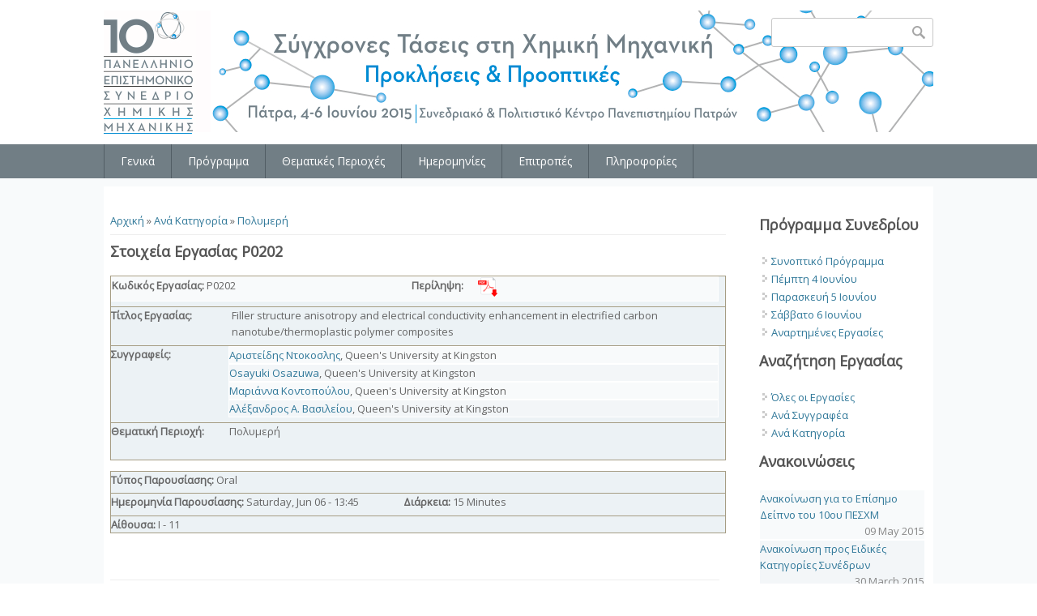

--- FILE ---
content_type: text/html; charset=utf-8
request_url: http://pesxm10.chemeng.upatras.gr/papers/12/202
body_size: 6412
content:
<!DOCTYPE html>
<head>
<meta charset="utf-8" />
<link rel="shortcut icon" href="http://pesxm10.chemeng.upatras.gr/sites/default/files/SortIcon_0.png" type="image/png" />
<meta name="viewport" content="width=device-width" />
<link rel="canonical" href="/papers/12/202" />
<meta name="Generator" content="Drupal 7 (http://drupal.org)" />
<link rel="shortlink" href="/node/202" />
<title>Στοιχεία Εργασίας P0202 | 10ο Πανελλήνιο Συνέδριο Χημικής Μηχανικής</title>
<link type="text/css" rel="stylesheet" href="http://pesxm10.chemeng.upatras.gr/sites/default/files/css/css_xE-rWrJf-fncB6ztZfd2huxqgxu4WO-qwma6Xer30m4.css" media="all" />
<link type="text/css" rel="stylesheet" href="http://pesxm10.chemeng.upatras.gr/sites/default/files/css/css_VJnJGGVYq1RWMbHOnvYTOzPFFTH9to6CUbjHKovAjNc.css" media="all" />
<link type="text/css" rel="stylesheet" href="http://pesxm10.chemeng.upatras.gr/sites/default/files/css/css_tA4o8rXDZ-NAmmUxnrm3qg5SO7ngpBnQu0XBqTaQ2rs.css" media="all" />
<link type="text/css" rel="stylesheet" href="http://pesxm10.chemeng.upatras.gr/sites/default/files/css/css_219fJn1I0yDhymkTgpihjRY8eBwGm7gRGRe9okVsIww.css" media="all" />
<script type="text/javascript" src="//code.jquery.com/jquery-1.10.2.min.js"></script>
<script type="text/javascript">
<!--//--><![CDATA[//><!--
window.jQuery || document.write("<script src='/sites/all/modules/jquery_update/replace/jquery/1.10/jquery.min.js'>\x3C/script>")
//--><!]]>
</script>
<script type="text/javascript" src="http://pesxm10.chemeng.upatras.gr/sites/default/files/js/js_IkgOrrVZK1UTp2HktvFi5vo1g7b25Muyr5GoySikuic.js"></script>
<script type="text/javascript" src="http://pesxm10.chemeng.upatras.gr/sites/default/files/js/js_KCd8rbJYUruV1tRJnh4um34UYvyhlrSVCPR1jNko2h8.js"></script>
<script type="text/javascript" src="http://pesxm10.chemeng.upatras.gr/sites/default/files/js/js_Brxsl25lb30_TAxyj0EtlIFY_H7dLj2HyA2um8MUsoI.js"></script>
<script type="text/javascript" src="http://pesxm10.chemeng.upatras.gr/sites/default/files/js/js_VARirza-99bZ1gpQcA5LnIn-7MqjYzGbor1AjeuxB-o.js"></script>
<script type="text/javascript">
<!--//--><![CDATA[//><!--
jQuery.extend(Drupal.settings, {"basePath":"\/","pathPrefix":"","ajaxPageState":{"theme":"software","theme_token":"4O4c6qVEOKmu3tIOfG1fE1px4bBDlMNjga5BsZccR6s","js":{"\/\/code.jquery.com\/jquery-1.10.2.min.js":1,"0":1,"misc\/jquery.once.js":1,"misc\/drupal.js":1,"misc\/form.js":1,"sites\/all\/libraries\/colorbox\/jquery.colorbox-min.js":1,"sites\/all\/modules\/colorbox\/js\/colorbox.js":1,"sites\/all\/modules\/colorbox\/styles\/default\/colorbox_style.js":1,"sites\/all\/modules\/colorbox\/js\/colorbox_load.js":1,"sites\/all\/modules\/colorbox\/js\/colorbox_inline.js":1,"misc\/collapse.js":1,"sites\/all\/themes\/software-responsive-theme\/js\/custom.js":1},"css":{"modules\/system\/system.base.css":1,"modules\/system\/system.menus.css":1,"modules\/system\/system.messages.css":1,"modules\/system\/system.theme.css":1,"modules\/book\/book.css":1,"sites\/all\/modules\/calendar\/css\/calendar_multiday.css":1,"sites\/all\/modules\/date\/date_api\/date.css":1,"sites\/all\/modules\/date\/date_popup\/themes\/datepicker.1.7.css":1,"modules\/field\/theme\/field.css":1,"modules\/node\/node.css":1,"modules\/search\/search.css":1,"modules\/user\/user.css":1,"sites\/all\/modules\/views\/css\/views.css":1,"sites\/all\/modules\/colorbox\/styles\/default\/colorbox_style.css":1,"sites\/all\/modules\/ctools\/css\/ctools.css":1,"sites\/all\/modules\/panels\/css\/panels.css":1,"public:\/\/ctools\/css\/d4bd3c57f8a4ae5ae495d692919f1463.css":1,"sites\/all\/modules\/panels\/plugins\/layouts\/flexible\/flexible.css":1,"public:\/\/ctools\/css\/4bc18f0d735987984f76ace2c13f151b.css":1,"sites\/all\/themes\/software-responsive-theme\/css\/font-awesome.css":1,"sites\/all\/themes\/software-responsive-theme\/css\/style.css":1,"sites\/all\/themes\/software-responsive-theme\/css\/media.css":1}},"colorbox":{"opacity":"0.85","current":"{current} of {total}","previous":"\u00ab Prev","next":"Next \u00bb","close":"Close","maxWidth":"98%","maxHeight":"98%","fixed":true,"mobiledetect":true,"mobiledevicewidth":"480px"},"better_exposed_filters":{"views":{"authors_field_collection_view":{"displays":{"default":{"filters":[]}}},"paper_id_and_files":{"displays":{"page":{"filters":[]}}},"announces":{"displays":{"block":{"filters":[]}}}}}});
//--><!]]>
</script>
<!--[if lt IE 9]><script src="http://html5shiv.googlecode.com/svn/trunk/html5.js"></script><![endif]-->
</head>
<body class="html not-front not-logged-in one-sidebar sidebar-second page-node page-node- page-node-202 node-type-peper-submission-form">
    
<div id="header_wrapper">

  <div class="user-menu-wrapper clearfix">
    <div class="full-wrap">
          </div>
  </div>

  <div id="inner_header_wrapper">

    <header id="header" role="banner">

      <div class="top_left">

                  <div id="logo">
            <a href="/" title="Home">
              <img src="http://pesxm10.chemeng.upatras.gr/sites/default/files/logo2_0.png"/>
            </a>
          </div>
        
        <h1 id="site-title">
          <a href="/" title="Home"></a>
          <div id="site-description"></div>
        </h1>
      </div>

      <div class="top_right">
        <!-- Search -->
        <div class="region region-search">
  <div id="block-search-form" class="block block-search">

      
  <div class="content">
    <form action="/papers/12/202" method="post" id="search-block-form" accept-charset="UTF-8"><div><div class="container-inline">
      <h2 class="element-invisible">Search form</h2>
    <div class="form-item form-type-textfield form-item-search-block-form">
  <label class="element-invisible" for="edit-search-block-form--2">Search </label>
 <input title="Enter the terms you wish to search for." type="text" id="edit-search-block-form--2" name="search_block_form" value="" size="15" maxlength="128" class="form-text" />
</div>
<div class="form-actions form-wrapper" id="edit-actions"><input type="submit" id="edit-submit" name="op" value="Search" class="form-submit" /></div><input type="hidden" name="form_build_id" value="form-O_04LmCCd_FaevW2ME7cDVNk6AQTESWGVPrFDSJ_Ecs" />
<input type="hidden" name="form_id" value="search_block_form" />
</div>
</div></form>  </div>
  
</div> <!-- /.block -->
</div>
 <!-- /.region -->
      </div>
    <div class="clear"></div>
    </header>

  </div>

  <div class="menu_wrapper">
    <nav id="main-menu"  role="navigation">
      <a class="nav-toggle" href="#">Navigation</a>
      <div class="menu-navigation-container">
        <ul class="menu"><li class="first leaf"><a href="/10o-%CF%80%CE%B1%CE%BD%CE%B5%CE%BB%CE%BB%CE%AE%CE%BD%CE%B9%CE%BF-%CF%83%CF%85%CE%BD%CE%AD%CE%B4%CF%81%CE%B9%CE%BF-%CF%87%CE%B7%CE%BC%CE%B9%CE%BA%CE%AE%CF%82-%CE%BC%CE%B7%CF%87%CE%B1%CE%BD%CE%B9%CE%BA%CE%AE%CF%82">Γενικά</a></li>
<li class="leaf"><a href="/presentation-program/at-a-glance">Πρόγραμμα</a></li>
<li class="leaf"><a href="/node/15">Θεματικές Περιοχές</a></li>
<li class="leaf"><a href="/node/19">Ημερομηνίες</a></li>
<li class="leaf"><a href="/articles/%CE%B5%CF%80%CE%B9%CF%84%CF%81%CE%BF%CF%80%CE%AD%CF%82">Επιτροπές</a></li>
<li class="last expanded"><a href="/contact" title="">Πληροφορίες</a><ul class="menu"><li class="first leaf"><a href="/viewsmap">Οδηγίες Μετάβασης</a></li>
<li class="last leaf"><a href="/articles/%CF%80%CE%BF%CF%85-%CE%B8%CE%B1-%CE%BC%CE%B5%CE%AF%CE%BD%CE%B5%CF%84%CE%B5">Ξενοδοχεία</a></li>
</ul></li>
</ul>      </div>
      <div class="clear"></div>
    </nav><!-- end main-menu -->
  </div>

</div>



  <div id="container">
    <div class="container-wrap">
      <div class="content-sidebar-wrap">
        <div id="content">
          <div id="breadcrumbs"><h2 class="element-invisible">You are here</h2><div class="breadcrumb"><span class="inline odd first"><a href="/">Αρχική</a></span> <span class="delimiter">»</span> <span class="inline even"><a href="/papers-per-category/at-a-glance">Ανά Κατηγορία</a></span> <span class="delimiter">»</span> <span class="inline odd last"><a href="/papers-per-category/tid16/final">Πολυμερή</a></span></div></div>          <section id="post-content" role="main">
                                    <h1 class="page-title">Στοιχεία Εργασίας P0202</h1>                                                            <div class="region region-content">
  <div id="block-system-main" class="block block-system">

      
  <div class="content">
    <div class="panel-flexible panels-flexible-paper_view_layout clearfix" >
<div class="panel-flexible-inside panels-flexible-paper_view_layout-inside">
<div class="panels-flexible-row panels-flexible-row-paper_view_layout-1 panels-flexible-row-first clearfix ">
  <div class="inside panels-flexible-row-inside panels-flexible-row-paper_view_layout-1-inside panels-flexible-row-inside-first clearfix">
<div class="panels-flexible-row panels-flexible-row-paper_view_layout-49 panels-flexible-row-first clearfix collorclasstop">
  <div class="inside panels-flexible-row-inside panels-flexible-row-paper_view_layout-49-inside panels-flexible-row-inside-first clearfix">
<div class="panels-flexible-region panels-flexible-region-paper_view_layout-id_and_files panels-flexible-region-first panels-flexible-region-last ">
  <div class="inside panels-flexible-region-inside panels-flexible-region-paper_view_layout-id_and_files-inside panels-flexible-region-inside-first panels-flexible-region-inside-last">
<div class="panel-pane pane-views pane-paper-id-and-files"  >
  
      
  
  <div class="pane-content">
    <div class="view view-paper-id-and-files view-id-paper_id_and_files view-display-id-page view-dom-id-d87cea65c9ea68ba2c1a7e2298bc6c3f">
        
  
  
      <div class="view-content">
        <div class="views-row views-row-1 views-row-odd views-row-first views-row-last">
    <div class="panel-flexible panels-flexible-paper_id_and_files clearfix" >
<div class="panel-flexible-inside panels-flexible-paper_id_and_files-inside">
<div class="panels-flexible-region panels-flexible-region-paper_id_and_files-author_name panels-flexible-region-first ">
  <div class="inside panels-flexible-region-inside panels-flexible-region-paper_id_and_files-author_name-inside panels-flexible-region-inside-first">
  
  <span class="views-field views-field-field-paper-id">    <strong class="views-label views-label-field-paper-id">Κωδικός Εργασίας: </strong>    <span class="field-content">P0202</span>  </span>  </div>
</div>
<div class="panels-flexible-region panels-flexible-region-paper_id_and_files-center ">
  <div class="inside panels-flexible-region-inside panels-flexible-region-paper_id_and_files-center-inside">
  
  <span class="views-field views-field-field-abstract-file">    <strong class="views-label views-label-field-abstract-file views-label-withfiles">Περίληψη: </strong>    <span class="field-content"><a href="http://pesxm10.chemeng.upatras.gr/sites/default/files/abstracts/1/Abstract_ChEmEngConf_Patra%20Greece%202015.pdf" target="_blank">&nbsp;&nbsp;&nbsp;&nbsp;&nbsp;<img src="/sites/default/files/PDFdownlaod.png"></a></span>  </span>  </div>
</div>
<div class="panels-flexible-region panels-flexible-region-paper_id_and_files-author_affiliation panels-flexible-region-last ">
  <div class="inside panels-flexible-region-inside panels-flexible-region-paper_id_and_files-author_affiliation-inside panels-flexible-region-inside-last">
  </div>
</div>
</div>
</div>
  </div>
    </div>
  
  
  
  
  
  
</div>  </div>

  
  </div>
  </div>
</div>
  </div>
</div>
<div class="panels-flexible-row panels-flexible-row-paper_view_layout-5 clearfix collorclasstop">
  <div class="inside panels-flexible-row-inside panels-flexible-row-paper_view_layout-5-inside clearfix">
<div class="panels-flexible-region panels-flexible-region-paper_view_layout-paper_title_title panels-flexible-region-first ">
  <div class="inside panels-flexible-region-inside panels-flexible-region-paper_view_layout-paper_title_title-inside panels-flexible-region-inside-first">
<div class="panel-pane pane-custom pane-3"  >
  
      
  
  <div class="pane-content">
    <p><strong>Τίτλος Εργασίας:</strong></p>
  </div>

  
  </div>
  </div>
</div>
<div class="panels-flexible-region panels-flexible-region-paper_view_layout-paper_title_value panels-flexible-region-last ">
  <div class="inside panels-flexible-region-inside panels-flexible-region-paper_view_layout-paper_title_value-inside panels-flexible-region-inside-last">
<div class="panel-pane pane-entity-field pane-node-field-paper-title"  >
  
      
  
  <div class="pane-content">
    <div class="field field-name-field-paper-title field-type-text field-label-hidden"><div class="field-items"><div class="field-item even">Filler structure anisotropy and electrical conductivity enhancement in electrified carbon nanotube/thermoplastic polymer composites</div></div></div>  </div>

  
  </div>
  </div>
</div>
  </div>
</div>
<div class="panels-flexible-row panels-flexible-row-paper_view_layout-35 clearfix collorclasstop">
  <div class="inside panels-flexible-row-inside panels-flexible-row-paper_view_layout-35-inside clearfix">
<div class="panels-flexible-region panels-flexible-region-paper_view_layout-authors_names_title panels-flexible-region-first ">
  <div class="inside panels-flexible-region-inside panels-flexible-region-paper_view_layout-authors_names_title-inside panels-flexible-region-inside-first">
<div class="panel-pane pane-custom pane-1"  >
  
      
  
  <div class="pane-content">
    <p><strong>Συγγραφείς:</strong></p>
  </div>

  
  </div>
  </div>
</div>
<div class="panels-flexible-region panels-flexible-region-paper_view_layout-authors_names_values panels-flexible-region-last ">
  <div class="inside panels-flexible-region-inside panels-flexible-region-paper_view_layout-authors_names_values-inside panels-flexible-region-inside-last">
<div class="panel-pane pane-entity-field pane-node-field-authors-and-affiliation"  >
  
      
  
  <div class="pane-content">
    <div class="field field-name-field-authors-and-affiliation field-type-field-collection field-label-hidden"><div class="field-items"><div class="field-item even"><div class="view view-authors-field-collection-view view-id-authors_field_collection_view view-display-id-default view-dom-id-98c9439ddaf2d937157a9e8a1f0fc4be">
        
  
  
      <div class="view-content">
        <div class="views-row views-row-1 views-row-odd views-row-first">
      
  <div class="views-field views-field-nothing-3">        <span class="field-content"><a href="/author-sums/Ντοκοσλης/Αριστείδης">Αριστείδης Ντοκοσλης</a>, Queen's University at Kingston</span>  </div>  </div>
  <div class="views-row views-row-2 views-row-even">
      
  <div class="views-field views-field-nothing-3">        <span class="field-content"><a href="/author-sums/Osazuwa/Osayuki ">Osayuki  Osazuwa</a>, Queen's University at Kingston</span>  </div>  </div>
  <div class="views-row views-row-3 views-row-odd">
      
  <div class="views-field views-field-nothing-3">        <span class="field-content"><a href="/author-sums/Κοντοπούλου/Μαριάννα">Μαριάννα Κοντοπούλου</a>, Queen's University at Kingston</span>  </div>  </div>
  <div class="views-row views-row-4 views-row-even views-row-last">
      
  <div class="views-field views-field-nothing-3">        <span class="field-content"><a href="/author-sums/Βασιλείου/Αλέξανδρος Α.">Αλέξανδρος Α. Βασιλείου</a>, Queen's University at Kingston</span>  </div>  </div>
    </div>
  
  
  
  
  
  
</div></div></div></div>  </div>

  
  </div>
  </div>
</div>
  </div>
</div>
<div class="panels-flexible-row panels-flexible-row-paper_view_layout-38 clearfix collorclass">
  <div class="inside panels-flexible-row-inside panels-flexible-row-paper_view_layout-38-inside clearfix">
<div class="panels-flexible-region panels-flexible-region-paper_view_layout-presentation_type_user_title panels-flexible-region-first ">
  <div class="inside panels-flexible-region-inside panels-flexible-region-paper_view_layout-presentation_type_user_title-inside panels-flexible-region-inside-first">
<div class="panel-pane pane-custom pane-4"  >
  
      
  
  <div class="pane-content">
    <p><strong>Θεματική Περιοχή:</strong></p>
  </div>

  
  </div>
  </div>
</div>
<div class="panels-flexible-region panels-flexible-region-paper_view_layout-presentation_type_value panels-flexible-region-last ">
  <div class="inside panels-flexible-region-inside panels-flexible-region-paper_view_layout-presentation_type_value-inside panels-flexible-region-inside-last">
<div class="panel-pane pane-entity-field pane-node-field-paper-final-categor"  >
  
      
  
  <div class="pane-content">
    <div class="field field-name-field-paper-final-categor field-type-taxonomy-term-reference field-label-hidden"><div class="field-items"><div class="field-item even">Πολυμερή</div></div></div>  </div>

  
  </div>
  </div>
</div>
  </div>
</div>
<div class="panels-flexible-row panels-flexible-row-paper_view_layout-43 clearfix ">
  <div class="inside panels-flexible-row-inside panels-flexible-row-paper_view_layout-43-inside clearfix">
  </div>
</div>
<div class="panels-flexible-row panels-flexible-row-paper_view_layout-45 panels-flexible-row-last clearfix ">
  <div class="inside panels-flexible-row-inside panels-flexible-row-paper_view_layout-45-inside panels-flexible-row-inside-last clearfix">
  </div>
</div>
  </div>
</div>
<div class="panels-flexible-row panels-flexible-row-paper_view_layout-12 clearfix ">
  <div class="inside panels-flexible-row-inside panels-flexible-row-paper_view_layout-12-inside clearfix">
<div class="panels-flexible-row panels-flexible-row-paper_view_layout-46 panels-flexible-row-first clearfix collorclasstop">
  <div class="inside panels-flexible-row-inside panels-flexible-row-paper_view_layout-46-inside panels-flexible-row-inside-first clearfix">
<div class="panels-flexible-region panels-flexible-region-paper_view_layout-presentation_type_value_ panels-flexible-region-first panels-flexible-region-last ">
  <div class="inside panels-flexible-region-inside panels-flexible-region-paper_view_layout-presentation_type_value_-inside panels-flexible-region-inside-first panels-flexible-region-inside-last">
<div class="panel-pane pane-entity-field pane-node-field-paper-presentation-type-f"  >
  
      
  
  <div class="pane-content">
    <div class="field field-name-field-paper-presentation-type-f field-type-taxonomy-term-reference field-label-inline clearfix"><div class="field-label">Τύπος Παρουσίασης:&nbsp;</div><div class="field-items"><div class="field-item even">Oral</div></div></div>  </div>

  
  </div>
  </div>
</div>
  </div>
</div>
<div class="panels-flexible-row panels-flexible-row-paper_view_layout-47 clearfix collorclasstop">
  <div class="inside panels-flexible-row-inside panels-flexible-row-paper_view_layout-47-inside clearfix">
<div class="panels-flexible-region panels-flexible-region-paper_view_layout-presentation_date panels-flexible-region-first ">
  <div class="inside panels-flexible-region-inside panels-flexible-region-paper_view_layout-presentation_date-inside panels-flexible-region-inside-first">
<div class="panel-pane pane-entity-field pane-node-field-presentation-date"  >
  
      
  
  <div class="pane-content">
    <div class="field field-name-field-presentation-date field-type-datetime field-label-inline clearfix"><div class="field-label">Ημερομηνία Παρουσίασης:&nbsp;</div><div class="field-items"><div class="field-item even"><span class="date-display-single" property="dc:date" datatype="xsd:dateTime" content="2015-06-06T13:45:00+03:00">Saturday, Jun 06 - 13:45</span></div></div></div>  </div>

  
  </div>
  </div>
</div>
<div class="panels-flexible-region panels-flexible-region-paper_view_layout-presentation_duration panels-flexible-region-last ">
  <div class="inside panels-flexible-region-inside panels-flexible-region-paper_view_layout-presentation_duration-inside panels-flexible-region-inside-last">
<div class="panel-pane pane-entity-field pane-node-field-presentation-duration"  >
  
      
  
  <div class="pane-content">
    <div class="field field-name-field-presentation-duration field-type-interval field-label-inline clearfix"><div class="field-label">Διάρκεια:&nbsp;</div><div class="field-items"><div class="field-item even"><div class="interval-value">15 Minutes</div>
</div></div></div>  </div>

  
  </div>
  </div>
</div>
  </div>
</div>
<div class="panels-flexible-row panels-flexible-row-paper_view_layout-48 panels-flexible-row-last clearfix collorclass">
  <div class="inside panels-flexible-row-inside panels-flexible-row-paper_view_layout-48-inside panels-flexible-row-inside-last clearfix">
<div class="panels-flexible-region panels-flexible-region-paper_view_layout-presentation_duration_ panels-flexible-region-first panels-flexible-region-last ">
  <div class="inside panels-flexible-region-inside panels-flexible-region-paper_view_layout-presentation_duration_-inside panels-flexible-region-inside-first panels-flexible-region-inside-last">
<div class="panel-pane pane-entity-field pane-node-field-presentation-room"  >
  
      
  
  <div class="pane-content">
    <div class="field field-name-field-presentation-room field-type-taxonomy-term-reference field-label-inline clearfix"><div class="field-label">Αίθουσα:&nbsp;</div><div class="field-items"><div class="field-item even">Ι - 11</div></div></div>  </div>

  
  </div>
  </div>
</div>
  </div>
</div>
  </div>
</div>
<div class="panels-flexible-row panels-flexible-row-paper_view_layout-23 clearfix ">
  <div class="inside panels-flexible-row-inside panels-flexible-row-paper_view_layout-23-inside clearfix">
  </div>
</div>
<div class="panels-flexible-row panels-flexible-row-paper_view_layout-30 panels-flexible-row-last clearfix ">
  <div class="inside panels-flexible-row-inside panels-flexible-row-paper_view_layout-30-inside panels-flexible-row-inside-last clearfix">
<div class="panels-flexible-row panels-flexible-row-paper_view_layout-44 panels-flexible-row-first clearfix ">
  <div class="inside panels-flexible-row-inside panels-flexible-row-paper_view_layout-44-inside panels-flexible-row-inside-first clearfix">
<div class="panels-flexible-region panels-flexible-region-paper_view_layout-other_stuff panels-flexible-region-first panels-flexible-region-last ">
  <div class="inside panels-flexible-region-inside panels-flexible-region-paper_view_layout-other_stuff-inside panels-flexible-region-inside-first panels-flexible-region-inside-last">
  </div>
</div>
  </div>
</div>
<div class="panels-flexible-row panels-flexible-row-paper_view_layout-33 panels-flexible-row-last clearfix ">
  <div class="inside panels-flexible-row-inside panels-flexible-row-paper_view_layout-33-inside panels-flexible-row-inside-last clearfix">
<div class="panels-flexible-region panels-flexible-region-paper_view_layout-genika_hr panels-flexible-region-first panels-flexible-region-last ">
  <div class="inside panels-flexible-region-inside panels-flexible-region-paper_view_layout-genika_hr-inside panels-flexible-region-inside-first panels-flexible-region-inside-last">
<div class="panel-pane pane-custom pane-2"  >
  
      
  
  <div class="pane-content">
    <p> </p>
<hr /><div align="right"><a href="javascript:javascript:history.go(-1)">Πίσω</a> | <a href="/papers-per-category/at-a-glance">Ανά κατηγορία</a> | <a href="/papers-per-category/all/final">Όλες οι Εργασίες</a></div>
  </div>

  
  </div>
  </div>
</div>
  </div>
</div>
  </div>
</div>
</div>
</div>
  </div>
  
</div> <!-- /.block -->
</div>
 <!-- /.region -->
          </section> <!-- /#main -->
        </div>
      
              
        </div>

                  <aside id="sidebar-second" role="complementary">
            <div class="region region-sidebar-second">
  <div id="block-menu-menu-conference-program" class="block block-menu">

        <h2 >Πρόγραμμα Συνεδρίου</h2>
    
  <div class="content">
    <ul class="menu"><li class="first leaf"><a href="http://www.pesxm10.gr/presentation-program/at-a-glance" title="">Συνοπτικό Πρόγραμμα</a></li>
<li class="leaf"><a href="/presentation-program/04/06/full">Πέμπτη 4 Ιουνίου</a></li>
<li class="leaf"><a href="/presentation-program/05/06/full">Παρασκευή 5 Ιουνίου</a></li>
<li class="leaf"><a href="/presentation-program/06/06/full">Σάββατο 6 Ιουνίου</a></li>
<li class="last leaf"><a href="/presentation-program/posters">Αναρτημένες Εργασίες</a></li>
</ul>  </div>
  
</div> <!-- /.block -->
<div id="block-menu-menu-menu-papers" class="block block-menu">

        <h2 >Αναζήτηση Εργασίας</h2>
    
  <div class="content">
    <ul class="menu"><li class="first collapsed"><a href="/papers-per-category/all/final" title="">Όλες οι Εργασίες</a></li>
<li class="leaf"><a href="/all-authors-alpabetical" title="Αναζήτηση Εργασίας μέσω του Συγγραφέα">Ανά Συγγραφέα</a></li>
<li class="last collapsed"><a href="/papers-per-category/at-a-glance">Ανά Κατηγορία</a></li>
</ul>  </div>
  
</div> <!-- /.block -->
<div id="block-views-announces-block" class="block block-views">

        <h2 >Ανακοινώσεις</h2>
    
  <div class="content">
    <div class="view view-announces view-id-announces view-display-id-block view-dom-id-5a032cba584b86551155d28d00b48ce1">
        
  
  
      <div class="view-content">
        <div class="views-row views-row-1 views-row-odd views-row-first">
      
  <div class="views-field views-field-title">        <span class="field-content"><a href="/articles/%CE%B1%CE%BD%CE%B1%CE%BA%CE%BF%CE%AF%CE%BD%CF%89%CF%83%CE%B7-%CE%B3%CE%B9%CE%B1-%CF%84%CE%BF-%CE%B5%CF%80%CE%AF%CF%83%CE%B7%CE%BC%CE%BF-%CE%B4%CE%B5%CE%AF%CF%80%CE%BD%CE%BF-%CF%84%CE%BF%CF%85-10%CE%BF%CF%85-%CF%80%CE%B5%CF%83%CF%87%CE%BC">Ανακοίνωση για το Επίσημο Δείπνο του 10ου ΠΕΣΧΜ</a></span>  </div>  
  <div class="views-field views-field-field-announce-date">        <div class="field-content"><div align="right"><span class="date-display-single" property="dc:date" datatype="xsd:dateTime" content="2015-05-09T00:00:00+03:00">09 May 2015</span></div></div>  </div>  </div>
  <div class="views-row views-row-2 views-row-even">
      
  <div class="views-field views-field-title">        <span class="field-content"><a href="/articles/%CE%B1%CE%BD%CE%B1%CE%BA%CE%BF%CE%AF%CE%BD%CF%89%CF%83%CE%B7-%CF%80%CF%81%CE%BF%CF%82-%CE%B5%CE%B9%CE%B4%CE%B9%CE%BA%CE%AD%CF%82-%CE%BA%CE%B1%CF%84%CE%B7%CE%B3%CE%BF%CF%81%CE%AF%CE%B5%CF%82-%CF%83%CF%85%CE%BD%CE%AD%CE%B4%CF%81%CF%89%CE%BD">Ανακοίνωση προς Ειδικές Κατηγορίες Συνέδρων</a></span>  </div>  
  <div class="views-field views-field-field-announce-date">        <div class="field-content"><div align="right"><span class="date-display-single" property="dc:date" datatype="xsd:dateTime" content="2015-03-30T00:00:00+03:00">30 March 2015</span></div></div>  </div>  </div>
  <div class="views-row views-row-3 views-row-odd">
      
  <div class="views-field views-field-title">        <span class="field-content"><a href="/articles/%CF%80%CE%B1%CF%81%CE%AC%CF%84%CE%B1%CF%83%CE%B7-%CF%85%CF%80%CE%BF%CE%B2%CE%BF%CE%BB%CE%AE%CF%82-%CF%84%CE%B5%CE%BB%CE%B9%CE%BA%CF%8E%CE%BD-%CE%B5%CF%81%CE%B3%CE%B1%CF%83%CE%B9%CF%8E%CE%BD-%CE%BA%CE%B1%CE%B9-%CE%BA%CE%B1%CF%84%CE%B1%CE%B2%CE%BF%CE%BB%CE%AE%CF%82-%CF%84%CE%B7%CF%82-%CF%83%CF%85%CE%BD%CE%B4%CF%81%CE%BF%CE%BC%CE%AE%CF%82">Παράταση Υποβολής Τελικών Εργασιών και Καταβολής της Συνδρομής</a></span>  </div>  
  <div class="views-field views-field-field-announce-date">        <div class="field-content"><div align="right"><span class="date-display-single" property="dc:date" datatype="xsd:dateTime" content="2015-03-13T00:00:00+02:00">13 March 2015</span></div></div>  </div>  </div>
  <div class="views-row views-row-4 views-row-even">
      
  <div class="views-field views-field-title">        <span class="field-content"><a href="/articles/%CE%B4%CE%B9%CE%B1%CE%B4%CE%B9%CE%BA%CE%B1%CF%83%CE%AF%CE%B1-%CF%85%CF%80%CE%BF%CE%B2%CE%BF%CE%BB%CE%AE%CF%82-%CF%83%CF%85%CE%BD%CE%B4%CF%81%CE%BF%CE%BC%CF%8E%CE%BD-%CF%80%CE%B5%CF%83%CF%87%CE%BC">Διαδικασία υποβολής συνδρομών ΠΕΣΧΜ</a></span>  </div>  
  <div class="views-field views-field-field-announce-date">        <div class="field-content"><div align="right"><span class="date-display-single" property="dc:date" datatype="xsd:dateTime" content="2015-02-16T00:00:00+02:00">16 February 2015</span></div></div>  </div>  </div>
  <div class="views-row views-row-5 views-row-odd views-row-last">
      
  <div class="views-field views-field-title">        <span class="field-content"><a href="/articles/%CE%BF%CE%B4%CE%B7%CE%B3%CE%AF%CE%B5%CF%82-%CF%83%CF%85%CE%B3%CE%B3%CF%81%CE%B1%CF%86%CE%AE%CF%82-%CF%84%CF%89%CE%BD-%CF%84%CE%B5%CE%BB%CE%B9%CE%BA%CF%8E%CE%BD-%CE%BA%CE%B5%CE%B9%CE%BC%CE%AD%CE%BD%CF%89%CE%BD-%CE%B3%CE%B9%CE%B1-%CF%84%CE%BF-10o-%CF%80%CE%B5%CF%83%CF%87%CE%BC">Οδηγίες Συγγραφής των τελικών κειμένων για το 10o ΠΕΣΧΜ</a></span>  </div>  
  <div class="views-field views-field-field-announce-date">        <div class="field-content"><div align="right"><span class="date-display-single" property="dc:date" datatype="xsd:dateTime" content="2015-02-02T00:00:00+02:00">02 February 2015</span></div></div>  </div>  </div>
    </div>
  
  
  
  
  
  
</div>  </div>
  
</div> <!-- /.block -->
<div id="block-user-login" class="block block-user">

        <h2 >User login</h2>
    
  <div class="content">
    <form action="/papers/12/202?destination=node/202" method="post" id="user-login-form" accept-charset="UTF-8"><div><div class="form-item form-type-textfield form-item-name">
  <label for="edit-name">Username <span class="form-required" title="This field is required.">*</span></label>
 <input type="text" id="edit-name" name="name" value="" size="15" maxlength="60" class="form-text required" />
</div>
<div class="form-item form-type-password form-item-pass">
  <label for="edit-pass">Password <span class="form-required" title="This field is required.">*</span></label>
 <input type="password" id="edit-pass" name="pass" size="15" maxlength="128" class="form-text required" />
</div>
<div class="item-list"><ul><li class="first last"><a href="/user/password" title="Request new password via e-mail.">Request new password</a></li>
</ul></div><input type="hidden" name="form_build_id" value="form-zhs6lp58JcJN0xQQl9ZtTk9TJ5nJ4AeyiUf7z_oCyCY" />
<input type="hidden" name="form_id" value="user_login_block" />
<div class="form-actions form-wrapper" id="edit-actions--2"><input type="submit" id="edit-submit--2" name="op" value="Log in" class="form-submit" /></div></div></form>  </div>
  
</div> <!-- /.block -->
</div>
 <!-- /.region -->
          </aside>  <!-- /#sidebar-first -->
        
        
    </div>
</div>

<div id="footer">

  <div id="footer_wrapper">
      </div>
  
  <div class="footer_credit">

  <!-- Social Links -->
        
    <div id="copyright">
      <p class="copyright">Copyright &copy; 2026,  <a href="http://www.chemeng.upatras.gr/" target="_blank">Department of Chemical Engineering, University of Patras</a>  </p> <p class="credits"> </p>
      <div class="clear"></div>
    </div>
  </div>

</div>




  </body>
</html>

--- FILE ---
content_type: text/css
request_url: http://pesxm10.chemeng.upatras.gr/sites/default/files/css/css_tA4o8rXDZ-NAmmUxnrm3qg5SO7ngpBnQu0XBqTaQ2rs.css
body_size: 1712
content:
#colorbox,#cboxOverlay,#cboxWrapper{position:absolute;top:0;left:0;z-index:9999;overflow:hidden;}#cboxOverlay{position:fixed;width:100%;height:100%;}#cboxMiddleLeft,#cboxBottomLeft{clear:left;}#cboxContent{position:relative;}#cboxLoadedContent{overflow:auto;-webkit-overflow-scrolling:touch;}#cboxTitle{margin:0;}#cboxLoadingOverlay,#cboxLoadingGraphic{position:absolute;top:0;left:0;width:100%;height:100%;}#cboxPrevious,#cboxNext,#cboxClose,#cboxSlideshow{border:0;padding:0;margin:0;overflow:visible;width:auto;background:none;cursor:pointer;}#cboxPrevious:active,#cboxNext:active,#cboxClose:active,#cboxSlideshow:active{outline:0;}.cboxPhoto{float:left;margin:auto;border:0;display:block;max-width:none;}.cboxIframe{width:100%;height:100%;display:block;border:0;}#colorbox,#cboxContent,#cboxLoadedContent{-moz-box-sizing:content-box;-webkit-box-sizing:content-box;box-sizing:content-box;}#cboxOverlay{background:#000;}#colorbox{outline:0;}#cboxWrapper{background:#fff;-moz-border-radius:5px;-webkit-border-radius:5px;border-radius:5px;}#cboxTopLeft{width:15px;height:15px;}#cboxTopCenter{height:15px;}#cboxTopRight{width:15px;height:15px;}#cboxBottomLeft{width:15px;height:10px;}#cboxBottomCenter{height:10px;}#cboxBottomRight{width:15px;height:10px;}#cboxMiddleLeft{width:15px;}#cboxMiddleRight{width:15px;}#cboxContent{background:#fff;overflow:hidden;}#cboxError{padding:50px;border:1px solid #ccc;}#cboxLoadedContent{margin-bottom:28px;}#cboxTitle{position:absolute;background:rgba(255,255,255,0.7);bottom:28px;left:0;color:#535353;width:100%;padding:4px 6px;-moz-box-sizing:border-box;-webkit-box-sizing:border-box;box-sizing:border-box;}#cboxCurrent{position:absolute;bottom:4px;left:60px;color:#949494;}.cboxSlideshow_on #cboxSlideshow{position:absolute;bottom:0px;right:30px;background:url(/sites/all/modules/colorbox/styles/default/images/controls.png) no-repeat -75px -50px;width:25px;height:25px;text-indent:-9999px;}.cboxSlideshow_on #cboxSlideshow:hover{background-position:-101px -50px;}.cboxSlideshow_off #cboxSlideshow{position:absolute;bottom:0px;right:30px;background:url(/sites/all/modules/colorbox/styles/default/images/controls.png) no-repeat -25px -50px;width:25px;height:25px;text-indent:-9999px;}.cboxSlideshow_off #cboxSlideshow:hover{background-position:-49px -50px;}#cboxPrevious{position:absolute;bottom:0;left:0;background:url(/sites/all/modules/colorbox/styles/default/images/controls.png) no-repeat -75px 0px;width:25px;height:25px;text-indent:-9999px;}#cboxPrevious:hover{background-position:-75px -25px;}#cboxNext{position:absolute;bottom:0;left:27px;background:url(/sites/all/modules/colorbox/styles/default/images/controls.png) no-repeat -50px 0px;width:25px;height:25px;text-indent:-9999px;}#cboxNext:hover{background-position:-50px -25px;}#cboxLoadingOverlay{background:#fff;}#cboxLoadingGraphic{background:url(/sites/all/modules/colorbox/styles/default/images/loading_animation.gif) no-repeat center center;}#cboxClose{position:absolute;bottom:0;right:0;background:url(/sites/all/modules/colorbox/styles/default/images/controls.png) no-repeat -25px 0px;width:25px;height:25px;text-indent:-9999px;}#cboxClose:hover{background-position:-25px -25px;}
.ctools-locked{color:red;border:1px solid red;padding:1em;}.ctools-owns-lock{background:#FFFFDD none repeat scroll 0 0;border:1px solid #F0C020;padding:1em;}a.ctools-ajaxing,input.ctools-ajaxing,button.ctools-ajaxing,select.ctools-ajaxing{padding-right:18px !important;background:url(/sites/all/modules/ctools/images/status-active.gif) right center no-repeat;}div.ctools-ajaxing{float:left;width:18px;background:url(/sites/all/modules/ctools/images/status-active.gif) center center no-repeat;}
div.panel-pane div.admin-links{font-size:xx-small;margin-right:1em;}div.panel-pane div.admin-links li a{color:#ccc;}div.panel-pane div.admin-links li{padding-bottom:2px;background:white;z-index:201;}div.panel-pane div.admin-links:hover a,div.panel-pane div.admin-links-hover a{color:#000;}div.panel-pane div.admin-links a:before{content:"[";}div.panel-pane div.admin-links a:after{content:"]";}div.panel-pane div.panel-hide{display:none;}div.panel-pane div.panel-hide-hover,div.panel-pane:hover div.panel-hide{display:block;position:absolute;z-index:200;margin-top:-1.5em;}div.panel-pane div.node{margin:0;padding:0;}div.panel-pane div.feed a{float:right;}
.panels-flexible-paper_id_and_files .panels-flexible-region{padding:0;}.panels-flexible-paper_id_and_files .panels-flexible-region-inside{padding-right:0.5em;padding-left:0.5em;}.panels-flexible-paper_id_and_files .panels-flexible-region-inside-first{padding-left:0;}.panels-flexible-paper_id_and_files .panels-flexible-region-inside-last{padding-right:0;}.panels-flexible-paper_id_and_files .panels-flexible-column{padding:0;}.panels-flexible-paper_id_and_files .panels-flexible-column-inside{padding-right:0.5em;padding-left:0.5em;}.panels-flexible-paper_id_and_files .panels-flexible-column-inside-first{padding-left:0;}.panels-flexible-paper_id_and_files .panels-flexible-column-inside-last{padding-right:0;}.panels-flexible-paper_id_and_files .panels-flexible-row{padding:0 0 0.5em 0;margin:0;}.panels-flexible-paper_id_and_files .panels-flexible-row-last{padding-bottom:0;}.panels-flexible-column-paper_id_and_files-main{float:left;width:99.0000%;}.panels-flexible-paper_id_and_files-inside{padding-right:0px;}.panels-flexible-paper_id_and_files{width:auto;}.panels-flexible-region-paper_id_and_files-author_name{float:left;width:48.6457%;}.panels-flexible-region-paper_id_and_files-center{float:left;width:18.8327%;}.panels-flexible-region-paper_id_and_files-author_affiliation{float:left;width:31.5216%;}.panels-flexible-row-paper_id_and_files-main-row-inside{padding-right:0px;}
.panel-flexible .panel-separator{margin:0 0 1em 0;}
.panels-flexible-paper_view_layout .panels-flexible-region{padding:0;}.panels-flexible-paper_view_layout .panels-flexible-region-inside{padding-right:0.5em;padding-left:0.5em;}.panels-flexible-paper_view_layout .panels-flexible-region-inside-first{padding-left:0;}.panels-flexible-paper_view_layout .panels-flexible-region-inside-last{padding-right:0;}.panels-flexible-paper_view_layout .panels-flexible-column{padding:0;}.panels-flexible-paper_view_layout .panels-flexible-column-inside{padding-right:0.5em;padding-left:0.5em;}.panels-flexible-paper_view_layout .panels-flexible-column-inside-first{padding-left:0;}.panels-flexible-paper_view_layout .panels-flexible-column-inside-last{padding-right:0;}.panels-flexible-paper_view_layout .panels-flexible-row{padding:0 0 0.5em 0;margin:0;}.panels-flexible-paper_view_layout .panels-flexible-row-last{padding-bottom:0;}.panels-flexible-column-paper_view_layout-main{float:left;width:99.0000%;}.panels-flexible-paper_view_layout-inside{padding-right:0px;}.panels-flexible-paper_view_layout{width:auto;}.panels-flexible-column-paper_view_layout-2{float:left;width:99.0000%;}.panels-flexible-row-paper_view_layout-1-inside{padding-right:0px;}.panels-flexible-region-paper_view_layout-id_and_files{float:left;width:99.0000%;}.panels-flexible-row-paper_view_layout-49-inside{padding-right:0px;}.panels-flexible-region-paper_view_layout-paper_title_title{float:left;width:18.8210%;}.panels-flexible-region-paper_view_layout-paper_title_value{float:left;width:80.1790%;}.panels-flexible-row-paper_view_layout-5-inside{padding-right:0px;}.panels-flexible-region-paper_view_layout-authors_names_title{float:left;width:18.2480%;}.panels-flexible-region-paper_view_layout-authors_names_values{float:left;width:80.7520%;}.panels-flexible-row-paper_view_layout-35-inside{padding-right:0px;}.panels-flexible-region-paper_view_layout-presentation_type_user_title{float:left;width:18.4491%;}.panels-flexible-region-paper_view_layout-presentation_type_value{float:left;width:80.5509%;}.panels-flexible-row-paper_view_layout-38-inside{padding-right:0px;}.panels-flexible-column-paper_view_layout-16{float:left;width:99.0000%;}.panels-flexible-row-paper_view_layout-12-inside{padding-right:0px;}.panels-flexible-region-paper_view_layout-presentation_type_value_{float:left;width:99.0000%;}.panels-flexible-row-paper_view_layout-46-inside{padding-right:0px;}.panels-flexible-region-paper_view_layout-presentation_date{float:left;width:46.7691%;}.panels-flexible-region-paper_view_layout-presentation_duration{float:left;width:52.2309%;}.panels-flexible-row-paper_view_layout-47-inside{padding-right:0px;}.panels-flexible-region-paper_view_layout-presentation_duration_{float:left;width:99.0000%;}.panels-flexible-row-paper_view_layout-48-inside{padding-right:0px;}.panels-flexible-column-paper_view_layout-24{float:left;width:99.0000%;}.panels-flexible-row-paper_view_layout-23-inside{padding-right:0px;}.panels-flexible-column-paper_view_layout-31{float:left;width:99.0000%;}.panels-flexible-row-paper_view_layout-30-inside{padding-right:0px;}.panels-flexible-region-paper_view_layout-other_stuff{float:left;width:99.0000%;}.panels-flexible-row-paper_view_layout-44-inside{padding-right:0px;}.panels-flexible-region-paper_view_layout-genika_hr{float:left;width:99.0000%;}.panels-flexible-row-paper_view_layout-33-inside{padding-right:0px;}
